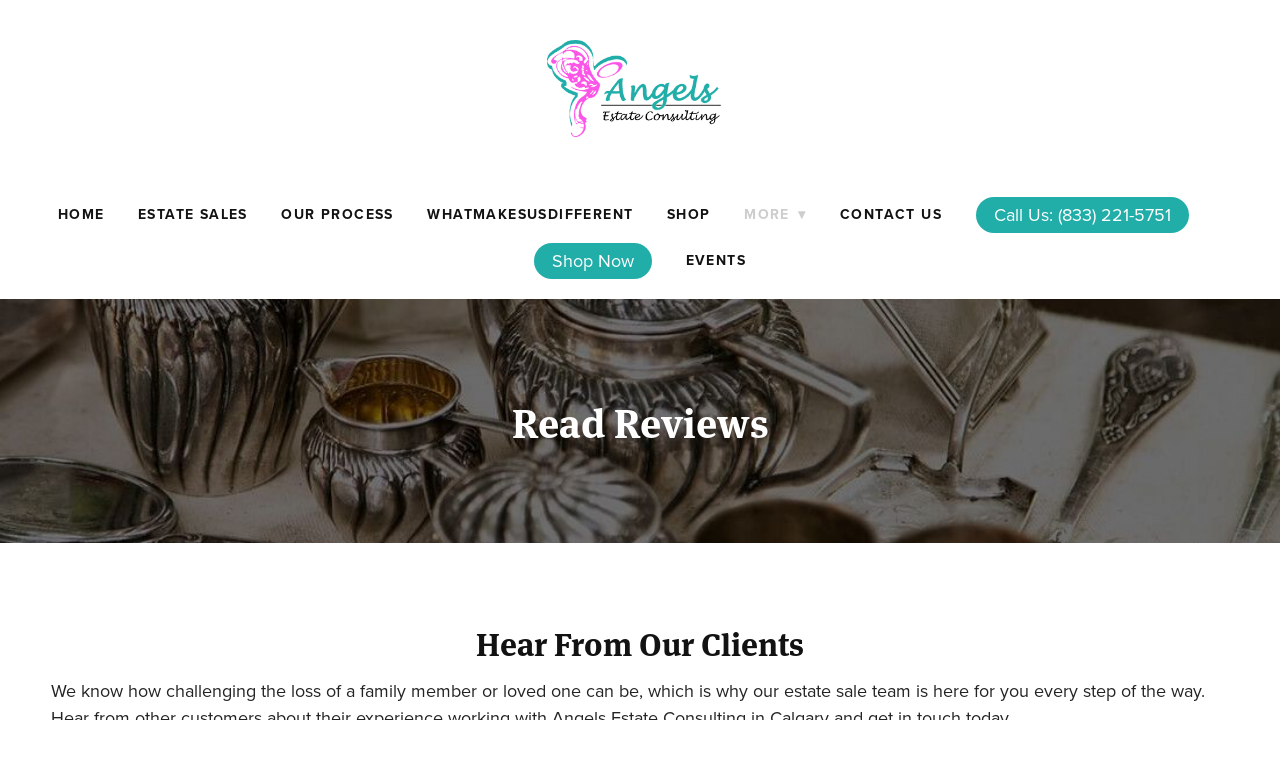

--- FILE ---
content_type: text/css; charset=utf-8
request_url: https://www.angelsestateconsulting.net/css/page?styleIds=YjFkY2RmMDI5NTE2NGVmMzgwOGU3ZTVkYTg5Y2ZhY2QsZjBlN2Q0ZWYyNGZjNDgzM2FjZmU0MGNjOTBiM2I2YWQsZWU3NzViMDhhOWRlNDc1OWI4MGQ0ZWZjYTFiNWI2YTgsZWVmMzkwNGI1YzAyNDY3Yjk2NGQ0NzEzMzM0NDhlZDIsYjc2NzI1OGVhNTA4NDIxNjg0ZTQxMmRmZmYwNzVkZGU=
body_size: 854
content:
div.blockWrap_eef3904b5c02467b964d471333448ed2{padding-top:80px;padding-bottom:60px;}.hasSecondaryContent .primaryAndSecondaryContainer div.blockWrap_eef3904b5c02467b964d471333448ed2,.fullBleed .noSecondaryContent .primaryAndSecondaryContent div.blockWrap_eef3904b5c02467b964d471333448ed2 .blockContent.blockContentBleed{padding-left:80px;padding-right:80px}.blockWrap_eef3904b5c02467b964d471333448ed2 .ctaContainer{max-width:none}.blockWrap_eef3904b5c02467b964d471333448ed2 .contentTitle{font-size:32px;text-align:center;letter-spacing:normal;padding-left:0;margin-right:0}div.blockWrap_eef3904b5c02467b964d471333448ed2{background-color:#fff;background-image:none}div.blockWrap_ee775b08a9de4759b80d4efca1b5b6a8{padding-top:100px;padding-bottom:100px;}.hasSecondaryContent .primaryAndSecondaryContainer div.blockWrap_ee775b08a9de4759b80d4efca1b5b6a8,.fullBleed .noSecondaryContent .primaryAndSecondaryContent div.blockWrap_ee775b08a9de4759b80d4efca1b5b6a8 .blockContent.blockContentBleed{padding-left:100px;padding-right:100px}.blockWrap_ee775b08a9de4759b80d4efca1b5b6a8 .ctaContainer{max-width:none}.blockWrap_ee775b08a9de4759b80d4efca1b5b6a8 .pageTitle{font-size:40px;}div.blockWrap_ee775b08a9de4759b80d4efca1b5b6a8{background-color:#868686;background-attachment:scroll;}div.blockWrap_ee775b08a9de4759b80d4efca1b5b6a8{background-image:url("https://static.mywebsites360.com/fb541820ed534f7b9d66626e18dab3ff/i/fe1eefa398ed4ba18de959d013238128/1/5feFb8zhrk/BG%201.jpg")}@media screen and (-o-min-device-pixel-ratio:5/4),screen and (-webkit-min-device-pixel-ratio:1.25),screen and (min-resolution:120dpi){div.blockWrap_ee775b08a9de4759b80d4efca1b5b6a8{background-image:url("https://static.mywebsites360.com/fb541820ed534f7b9d66626e18dab3ff/i/fe1eefa398ed4ba18de959d013238128/1/5feFb8zhrk/BG%201.jpg")}}@media screen and (min-width:768px){div.blockWrap_ee775b08a9de4759b80d4efca1b5b6a8{background-image:url("https://static.mywebsites360.com/fb541820ed534f7b9d66626e18dab3ff/i/fe1eefa398ed4ba18de959d013238128/1/5feFb8zhrk/BG%201.jpg")}}@media screen and (min-width:768px) and (-o-min-device-pixel-ratio:5/4),screen and (min-width:768px) and (-webkit-min-device-pixel-ratio:1.25),screen and (min-width:768px) and (min-resolution:120dpi){div.blockWrap_ee775b08a9de4759b80d4efca1b5b6a8{background-image:url("https://static.mywebsites360.com/fb541820ed534f7b9d66626e18dab3ff/i/fe1eefa398ed4ba18de959d013238128/1/5feFb8zhrk/BG%201.jpg")}}@media screen and (min-width:1025px){div.blockWrap_ee775b08a9de4759b80d4efca1b5b6a8{background-image:url("https://static.mywebsites360.com/fb541820ed534f7b9d66626e18dab3ff/i/fe1eefa398ed4ba18de959d013238128/1/5feFb8zhrk/BG%201.jpg")}}@media screen and (min-width:1025px) and (-o-min-device-pixel-ratio:5/4),screen and (min-width:1025px) and (-webkit-min-device-pixel-ratio:1.25),screen and (min-width:1025px) and (min-resolution:120dpi){div.blockWrap_ee775b08a9de4759b80d4efca1b5b6a8{background-image:url("https://static.mywebsites360.com/fb541820ed534f7b9d66626e18dab3ff/i/fe1eefa398ed4ba18de959d013238128/1/5feFb8zhrk/BG%201.jpg")}}div.blockWrap_b767258ea508421684e412dfff075dde{padding-top:20px;padding-bottom:80px;}.hasSecondaryContent .primaryAndSecondaryContainer div.blockWrap_b767258ea508421684e412dfff075dde,.fullBleed .noSecondaryContent .primaryAndSecondaryContent div.blockWrap_b767258ea508421684e412dfff075dde .blockContent.blockContentBleed{padding-left:70px;padding-right:70px}.blockWrap_b767258ea508421684e412dfff075dde .ctaContainer{max-width:none}.items_b767258ea508421684e412dfff075dde .item{background-image:none;background-color:#d3efee;}.items_b767258ea508421684e412dfff075dde .item .itemInnerContent a:not(.button),.items_b767258ea508421684e412dfff075dde .item .socialContent a:not(.button),.items_b767258ea508421684e412dfff075dde .item .socialActions a:not(.button){color:#121212}.items_b767258ea508421684e412dfff075dde .item{box-shadow:0 15px 30px 0 rgba(163,163,163,0.3)}.items_b767258ea508421684e412dfff075dde .defListItem{box-shadow:0 15px 30px 0 rgba(163,163,163,0.3)}.items_b767258ea508421684e412dfff075dde .itemInnerContent,.items_b767258ea508421684e412dfff075dde .defItemInnerContent{text-align:center;}.items_b767258ea508421684e412dfff075dde .item .contentTitle,.items_b767258ea508421684e412dfff075dde .item .contentTitle a,.items_b767258ea508421684e412dfff075dde .item.contentTitle,.items_b767258ea508421684e412dfff075dde .item.contentTitle a,.items_b767258ea508421684e412dfff075dde.definitionList .contentTitle{color:#121212;text-transform:uppercase}.items_b767258ea508421684e412dfff075dde .item .contentTitle,.items_b767258ea508421684e412dfff075dde .item.contentTitle{letter-spacing:.1em;padding-left:.1em;margin-right:0;}.items_b767258ea508421684e412dfff075dde .item .contentTitle,.items_b767258ea508421684e412dfff075dde .item.contentTitle,.items_b767258ea508421684e412dfff075dde.definitionList .contentTitle{text-align:center;}.items_b767258ea508421684e412dfff075dde.definitionList .contentTitle,.items_b767258ea508421684e412dfff075dde .defListItem .contentTitle{letter-spacing:.1em;padding-left:.1em;margin-right:0;}

--- FILE ---
content_type: text/css; charset=utf-8
request_url: https://www.angelsestateconsulting.net/css/custom
body_size: 530
content:
/********************
FULL WIDTH NAV TITLES
********************/
.navContent ul li ul, .navContent ul li:first-child ul {
    max-width:471px;
}

/* Equalize Simple List Blocks*/

/* Change item class here */
.items_e9f3e4c9a3e44ce08d1a6603c3630cfe, .items_c5217b8ab82a47938fd429a6bdea1e0b { 
	display: flex;
	flex-direction: row;
	flex-wrap: wrap;
	min-height: 100%;
}

/* Change item class here */
.items_e9f3e4c9a3e44ce08d1a6603c3630cfe > .item, .items_c5217b8ab82a47938fd429a6bdea1e0b > .item {
	display: flex;
	flex-direction: column;
}

--- FILE ---
content_type: text/plain
request_url: https://www.google-analytics.com/j/collect?v=1&_v=j102&a=695379660&t=pageview&_s=1&dl=https%3A%2F%2Fwww.angelsestateconsulting.net%2Fread-reviews&ul=en-us%40posix&dt=Our%20Reviews%20-%20Hear%20From%20Our%20Estate%20Sale%20Customers%20In%20Calgary%20-%20Angels%20Estate%20Consulting&sr=1280x720&vp=1280x720&_u=YGBAgEABAAAAACAAI~&jid=1004443967&gjid=921624644&cid=1129583450.1769135525&tid=UA-214143551-1&_gid=201566511.1769135525&_slc=1&gtm=45He61m0n81NN2D3QTv855507740za200zd855507740&gcd=13l3l3l3l1l1&dma=0&tag_exp=103116026~103200004~104527907~104528501~104684208~104684211~105391252~115616985~115938466~115938469~116185179~116185180~116491846~116682875~117041588~117099529~117223560&z=1607500455
body_size: -455
content:
2,cG-8WMSZLWNCZ